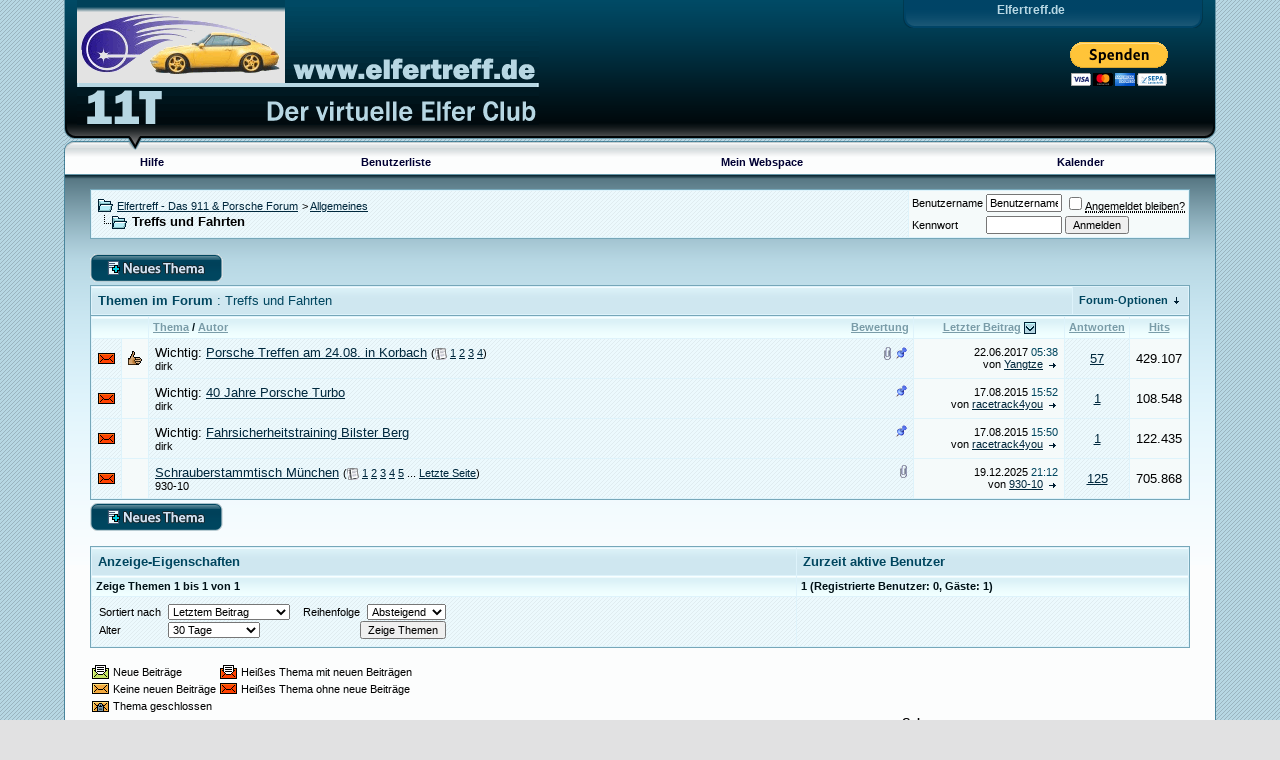

--- FILE ---
content_type: text/html; charset=ISO-8859-1
request_url: http://www.elfertreff.de/forumdisplay.php?s=dc5cdb89dee555e927f3e049d1eb8d4e&f=43
body_size: 44521
content:
<!DOCTYPE html PUBLIC "-//W3C//DTD XHTML 1.0 Transitional//EN" "http://www.w3.org/TR/xhtml1/DTD/xhtml1-transitional.dtd">
<html dir="ltr" lang="de">
<head>
<meta http-equiv="Content-Type" content="text/html; charset=ISO-8859-1" />
<meta name="generator" content="vBulletin 3.6.4" />

	
<meta name="keywords" content="Treffs und Fahrten, Porsche 911 elfer forum Forum 964 965 993 959 986 996 Club 11T Elfertreff Elfer-Treff 11er Forum" />
<meta name="description" content="Termine &amp; Berichte von geplanten 911er Events" />
	


<!-- CSS Stylesheet -->
<style type="text/css" id="vbulletin_css">
<!--
/* vBulletin 3 CSS For Style 'oceanzero' (styleid: 6) */
body
{
	background: #E1E1E2 url(images/oceanzero/oceanzero_bg.gif) repeat;
	color: #00465F;
	font: 10pt verdana, geneva, lucida, 'lucida grande', arial, helvetica, sans-serif;
		margin: 0px;
		padding: 0px;
		height: 100%;
}
a:link, body_alink
{
	color: #00283D;
}
a:visited, body_avisited
{
	color: #00283D;
}
a:hover, a:active, body_ahover
{
	color: #000000;
}
.page
{
	color: #000000;
}
td, th, p, li
{
	font: 10pt verdana, geneva, lucida, 'lucida grande', arial, helvetica, sans-serif;
}
.tborder
{
	background: #DEF3FB;
	color: #000000;
	border: 1px solid #76A7B9;
}
.tcat
{
	background: #CFE7F0 url(images/oceanzero/oceanzero_catbg.gif) repeat-x top left;
	color: #00465F;
	font: bold 10pt verdana, geneva, lucida, 'lucida grande', arial, helvetica, sans-serif;
}
.tcat a:link, .tcat_alink
{
	color: #001117;
	text-decoration: none;
}
.tcat a:visited, .tcat_avisited
{
	color: #001117;
	text-decoration: none;
}
.tcat a:hover, .tcat a:active, .tcat_ahover
{
	color: #030B0E;
	text-decoration: underline;
}
.thead
{
	background: #F6FFFF url(images/oceanzero/oceanzero_headbg.gif) repeat-x top left;
	color: #001117;
	font: bold 11px tahoma, verdana, geneva, lucida, 'lucida grande', arial, helvetica, sans-serif;
}
.thead a:link, .thead_alink
{
	color: #7A9CA8;
}
.thead a:visited, .thead_avisited
{
	color: #7A9CA8;
}
.thead a:hover, .thead a:active, .thead_ahover
{
	color: #00465F;
}
.tfoot
{
	background: #F6FFFF;
	color: #7A9CA8;
}
.tfoot a:link, .tfoot_alink
{
	color: #7A9CA8;
}
.tfoot a:visited, .tfoot_avisited
{
	color: #7A9CA8;
}
.tfoot a:hover, .tfoot a:active, .tfoot_ahover
{
	color: #00465F;
}
.alt1, .alt1Active
{
	background: #ECF9FD url(images/oceanzero/oceanzero_alt1.gif) repeat;
	color: #000000;
}
.alt2, .alt2Active
{
	background: #F5FAFA;
	color: #000000;
}
td.inlinemod
{
	background: #FFFFCC;
	color: #000000;
}
.wysiwyg
{
	background: #F5F5FF;
	color: #000000;
	font: 10pt verdana, geneva, lucida, 'lucida grande', arial, helvetica, sans-serif;
}
textarea, .bginput
{
	font: 10pt verdana, geneva, lucida, 'lucida grande', arial, helvetica, sans-serif;
}
.button
{
	font: 11px verdana, geneva, lucida, 'lucida grande', arial, helvetica, sans-serif;
}
select
{
	font: 11px verdana, geneva, lucida, 'lucida grande', arial, helvetica, sans-serif;
}
option, optgroup
{
	font-size: 11px;
	font-family: verdana, geneva, lucida, 'lucida grande', arial, helvetica, sans-serif;
}
.smallfont
{
	font: 11px verdana, geneva, lucida, 'lucida grande', arial, helvetica, sans-serif;
}
.time
{
	color: #00465F;
}
.navbar
{
	font: 11px verdana, geneva, lucida, 'lucida grande', arial, helvetica, sans-serif;
}
.highlight
{
	color: #FF0000;
	font-weight: bold;
}
.fjsel
{
	background: #CDE9F3;
	color: #000033;
}
.fjdpth0
{
	background: #F7F7F7;
	color: #000000;
}
.panel
{
	background: #F0F0F0;
	color: #000000;
	padding: 10px;
	border: 2px outset;
}
.panelsurround
{
	background: #B7D7E3;
	color: #000000;
}
legend
{
	color: #000033;
	font: 11px tahoma, verdana, geneva, lucida, 'lucida grande', arial, helvetica, sans-serif;
}
.vbmenu_control
{
	background: #CFE7F0;
	color: #00465F;
	font: bold 11px tahoma, verdana, geneva, lucida, 'lucida grande', arial, helvetica, sans-serif;
	padding: 3px 6px 3px 6px;
	white-space: nowrap;
}
.vbmenu_control a:link, .vbmenu_control_alink
{
	color: #00465F;
	text-decoration: none;
}
.vbmenu_control a:visited, .vbmenu_control_avisited
{
	color: #00465F;
	text-decoration: none;
}
.vbmenu_control a:hover, .vbmenu_control a:active, .vbmenu_control_ahover
{
	color: #00465F;
	text-decoration: underline;
}
.vbmenu_popup
{
	background: #FFFFFF;
	color: #000000;
	border: 1px solid #76A7B9;
}
.vbmenu_option
{
	background: #DCF2F7;
	color: #000000;
	font: 11px verdana, geneva, lucida, 'lucida grande', arial, helvetica, sans-serif;
	white-space: nowrap;
	cursor: pointer;
}
.vbmenu_option a:link, .vbmenu_option_alink
{
	color: #000033;
	text-decoration: none;
}
.vbmenu_option a:visited, .vbmenu_option_avisited
{
	color: #000033;
	text-decoration: none;
}
.vbmenu_option a:hover, .vbmenu_option a:active, .vbmenu_option_ahover
{
	color: #000000;
	text-decoration: none;
}
.vbmenu_hilite
{
	background: #FFFFFF;
	color: #000033;
	font: 11px verdana, geneva, lucida, 'lucida grande', arial, helvetica, sans-serif;
	white-space: nowrap;
	cursor: pointer;
}
.vbmenu_hilite a:link, .vbmenu_hilite_alink
{
	color: #000033;
	text-decoration: none;
}
.vbmenu_hilite a:visited, .vbmenu_hilite_avisited
{
	color: #000033;
	text-decoration: none;
}
.vbmenu_hilite a:hover, .vbmenu_hilite a:active, .vbmenu_hilite_ahover
{
	color: #000033;
	text-decoration: none;
}
/* ***** styling for 'big' usernames on postbit etc. ***** */
.bigusername { font-size: 14pt; }

/* ***** small padding on 'thead' elements ***** */
td.thead, div.thead { padding: 4px; }

/* ***** basic styles for multi-page nav elements */
.pagenav a { text-decoration: none; }
.pagenav td { padding: 2px 4px 2px 4px; }

/* ***** define margin and font-size for elements inside panels ***** */
.fieldset { margin-bottom: 6px; }
.fieldset, .fieldset td, .fieldset p, .fieldset li { font-size: 11px; }

/* ***** don't change the following ***** */
form { display: inline; }
label { cursor: default; }
.normal { font-weight: normal; }
.inlineimg { vertical-align: middle; }
.navL {
	background-image: url(images/oceanzero/oceanzero_navL.gif);
	height: 21px;
	width: 13px;
	background-repeat: no-repeat;
}

.headerWrap {
	height: 128px;
	background-image: url(images/oceanzero/oceanzero_hdrbg.gif);
	background-repeat: repeat-x;
	background-color: #004863;
}
.abovenavWrap {

	height: 22px;
	background-image: url(images/oceanzero/oceanzero_abvnavbg.gif);
	background-repeat: repeat-x;
}
.navWrap {

         padding:0px;
	height: 21px;
	background-image: url(images/oceanzero/oceanzero_navbg.gif);
	background-repeat: repeat-x;
	background-color: #FCFDFD;
}
.footWrap {
	height: 38px;
	background-image: url(images/oceanzero/oceanzero_footbg.gif);
	background-repeat: repeat-x;
	background-color: #004863;
	border-bottom-width: 1px;
	border-bottom-style: solid;
	border-bottom-color: #49859C;
}
.CenterWrap {
	height: 100%;
	background-image: url(images/oceanzero/oceanzero_cbg.gif);
	background-repeat: repeat-x;
	background-color: #FCFDFD;
	border-right-width: 1px;
	border-left-width: 1px;
	border-right-style: solid;
	border-left-style: solid;
	border-right-color: #49859C;
	border-left-color: #49859C;
}
.topWrapper {
	height: 28px;
	background-image: url(images/oceanzero/oceanzero_topbg.gif);
	background-repeat: repeat-x;
	width: 300px;
}
.topL {
	background-image: url(images/oceanzero/oceanzero_topL.gif);
	background-repeat: no-repeat;
	height: 28px;
	width: 13px;
}

.Wrapper {
	height: 100%;
}
.headerL {
	background-image: url(images/oceanzero/oceanzero_hdrL.gif);
	background-repeat: no-repeat;
	height: 128px;
	width: 13px;
}
.headerR {

	background-image: url(images/oceanzero/oceanzero_hdrR.gif);
	background-repeat: no-repeat;
	height: 128px;
	width: 13px;
}
.headerLogo {
	height: 128px;
	width: 462px;
}
.abovenavL {
	height: 22px;
	width: 13px;
	background-image: url(images/oceanzero/oceanzero_abvnavL.gif);
	background-repeat: no-repeat;
}
.abovenavL2 {
	height: 22px;
	width: 67px;
	background-image: url(images/oceanzero/oceanzero_abvnavL2.gif);
	background-repeat: no-repeat;
}
.abovenavR {

	height: 22px;
	width: 13px;
	background-image: url(images/oceanzero/oceanzero_abvnavR.gif);
	background-repeat: no-repeat;
}
.navR {
	background-image: url(images/oceanzero/oceanzero_navR.gif);
	height: 21px;
	width: 13px;
	background-repeat: no-repeat;
}
.footL {
	background-image: url(images/oceanzero/oceanzero_footL.gif);
	background-repeat: no-repeat;
	height: 38px;
	width: 18px;
}
.footR {
	background-image: url(images/oceanzero/oceanzero_footR.gif);
	background-repeat: no-repeat;
	height: 38px;
	width: 18px;
}
.topR {
	background-image: url(images/oceanzero/oceanzero_topR.gif);
	background-repeat: no-repeat;
	height: 28px;
	width: 13px;
}
#navstyle{
font-family:Tahoma,Arial, Helvetica, sans-serif;
font-size: 11px;
color: #000033;
padding:0px;
height:20px;
}
#navstyle a{font-family:Tahoma,Arial, Helvetica, sans-serif;
        font-size: 11px;
		color: #000033;
        text-decoration: none;
	    font-weight: bold;}
#navstyle a:hover{font-family:Tahoma,Arial, Helvetica, sans-serif;
    font-size: 11px;
	color: #66CC00;
    text-decoration: underline;
	font-weight: bold;}
.toptext {
	font-family: Verdana, Arial, Helvetica, sans-serif;
	font-size: 12px;
	font-weight: bold;
	color: #B8D8E4;
	text-decoration: none;
}
.footerfont a{
	font-family: Verdana, Arial, Helvetica, sans-serif;
	font-size: 10px;
	color: #B8D8E4;
	text-decoration: none;
}
.footerfont a:visited{
	font-family: Verdana, Arial, Helvetica, sans-serif;
	font-size: 10px;
	color: #B8D8E4;
	text-decoration: none;
}
.footerfont a:hover{
	font-family: Verdana, Arial, Helvetica, sans-serif;
	font-size: 10px;
	color: #ffffff;
	text-decoration: none;
}
-->
</style>

<!-- / CSS Stylesheet -->

<script type="text/javascript">
<!--
var SESSIONURL = "s=77d5e12df1c008c6b426c40006d8ff18&";
var IMGDIR_MISC = "images/oceanzero/misc";
var vb_disable_ajax = parseInt("0", 10);
// -->
</script>

<script type="text/javascript" src="clientscript/vbulletin_global.js?v=368"></script>
<script type="text/javascript" src="clientscript/vbulletin_menu.js?v=368"></script>

<title>Treffs und Fahrten - Elfertreff - Das 911 & Porsche Forum</title>

</head>
<body>
<style>#spf {position: absolute;left: -10000px;}</style>
<!-- logo -->
<a name="top"></a>
<table width="90%" border="0" align="center" cellpadding="0" cellspacing="0" class="Wrapper">
  <tr>
    <td class="headerWrap"><table width="100%" border="0" cellspacing="0" cellpadding="0">
      <tr>
        <td class="headerL">&nbsp;</td>
        <td class="headerLogo"><a href="index.php?s=77d5e12df1c008c6b426c40006d8ff18"><img src="images/oceanzero/oceanzero_logo.gif" alt="Elfertreff - Das 911 & Porsche Forum" width="462" height="128" border="0" /></a></td>
        <td valign="top"><table width="100%" border="0" align="right" cellpadding="0" cellspacing="0" class="topWrapper">
          <tr>
            <td class="topL">&nbsp;</td>
            <td><table align="right"><tr><td width=50%>
<div align="right" class="toptext">Elfertreff.de</div></td><td>&nbsp;</td></tr><tr><td width=50%>&nbsp;</td></tr><tr><td align="right" colspan=2><form action="https://www.paypal.com/cgi-bin/webscr" method="post">
              <input name="cmd" value="_s-xclick" type="hidden"> <input name="hosted_button_id"
                value="5KC6DRU7HVZAL"
                type="hidden">
              <input src="https://www.paypalobjects.com/de_DE/DE/i/btn/btn_donateCC_LG.gif"
                name="submit"
                alt="Jetzt einfach, schnell und sicher online bezahlen – mit PayPal."
                border="0"
                type="image">
              <img alt="" src="https://www.paypalobjects.com/de_DE/i/scr/pixel.gif"
                border="0"
                height="1"
                width="1">
            </form></td></tr></table>
</td>
            <td class="topR">&nbsp;</td>
          </tr>
        </table></td>
        <td class="headerR">&nbsp;
</td>
      </tr>
    </table></td>
  </tr>
  <tr>
    <td class="abovenavWrap"><table width="100%" border="0" cellspacing="0" cellpadding="0">
      <tr>
        <td class="abovenavL">&nbsp;</td>
        <td class="abovenavL2">&nbsp;</td>
        <td>&nbsp;</td>
        <td class="abovenavR">&nbsp;</td>
      </tr>
    </table></td>
  </tr>
  <tr>
    <td class="navWrap" valign="top"><table width="100%" border="0" cellspacing="0" cellpadding="0">
      <tr>
        <td class="navL">&nbsp;</td>
        <td valign="top"><!-- nav buttons bar -->
<div align="center">
	<table id="navstyle" cellpadding="6" cellspacing="0" border="0" width="100%" align="center" style="border-top-width:0px">
	<tr align="center">
		
		
		<td><a href="faq.php?s=77d5e12df1c008c6b426c40006d8ff18" accesskey="5">Hilfe</a></td>
		<td><a href="memberlist.php?s=77d5e12df1c008c6b426c40006d8ff18">Benutzerliste</a></td>
		<td><a href="uploader.php?s=77d5e12df1c008c6b426c40006d8ff18">Mein Webspace</a></td>
		<td><a href="calendar.php?s=77d5e12df1c008c6b426c40006d8ff18">Kalender</a></td>
				
			
			
		
		
	</tr>
	</table>
</div>
<!-- / nav buttons bar --></td>
        <td class="navR">&nbsp;</td>
      </tr>
    </table></td>
  </tr>
  <tr>
    <td valign="top" class="CenterWrap"><!-- /logo -->

<!-- content table -->
<!-- open content container -->

<div align="center">
	<div class="page" style="width:100%; text-align:left">
		<div style="padding:0px 25px 0px 25px">



<script type="text/javascript">
<!--
function log_out()
{
	ht = document.getElementsByTagName("html");
	ht[0].style.filter = "progid:DXImageTransform.Microsoft.BasicImage(grayscale=1)";
	if (confirm('Möchten Sie sich wirklich abmelden?'))
	{
		return true;
	}
	else
	{
		ht[0].style.filter = "";
		return false;
	}
}
//-->
</script>

<br />

<!-- breadcrumb, login, pm info -->
<table class="tborder" cellpadding="6" cellspacing="1" border="0" width="100%" align="center">
<tr>
	<td class="alt1" width="100%">
		
			<table cellpadding="0" cellspacing="0" border="0">
			<tr valign="bottom">
				<td><a href="#" onclick="history.back(1); return false;"><img src="images/oceanzero/misc/navbits_start.gif" alt="Zurück" border="0" /></a></td>
				<td>&nbsp;</td>
				<td width="100%"><span class="navbar"><a href="index.php?s=77d5e12df1c008c6b426c40006d8ff18" accesskey="1">Elfertreff - Das 911 & Porsche Forum</a></span> 
	<span class="navbar">&gt; <a href="forumdisplay.php?s=77d5e12df1c008c6b426c40006d8ff18&amp;f=5">Allgemeines</a></span>

</td>
			</tr>
			<tr>
				<td class="navbar" style="font-size:10pt; padding-top:1px" colspan="3"><a href="/forumdisplay.php?f=43"><img class="inlineimg" src="images/oceanzero/misc/navbits_finallink.gif" alt="Seite neu laden" border="0" /></a> <strong>
	Treffs und Fahrten

</strong></td>
			</tr>
			</table>			
		
	</td>	
	
	
		
		<td class="alt2" nowrap="nowrap" style="padding:0px">
			
		<!-- login form -->
		<form action="login.php" method="post" onsubmit="md5hash(vb_login_password, vb_login_md5password, vb_login_md5password_utf, 0)">
		<script type="text/javascript" src="clientscript/vbulletin_md5.js"></script>
		<table cellpadding="0" cellspacing="3" border="0">
		<tr>
			<td class="smallfont"><label for="navbar_username">Benutzername</label></td>
			<td><input type="text" class="bginput" style="font-size: 11px" name="vb_login_username" id="navbar_username" size="10" accesskey="u" tabindex="101" value="Benutzername" onfocus="if (this.value == 'Benutzername') this.value = '';" /></td>
			<td class="smallfont" colspan="2" nowrap="nowrap"><label for="cb_cookieuser_navbar"><input type="checkbox" name="cookieuser" value="1" tabindex="103" id="cb_cookieuser_navbar" accesskey="c" /><acronym style="border-bottom: 1px dotted #000000; cursor: help;" title="Sie bleiben angemeldet, bis Sie sich selbst abmelden.">Angemeldet bleiben?</acronym></label></td>
		</tr>
		<tr>
			<td class="smallfont"><label for="navbar_password">Kennwort</label></td>
			<td><input type="password" class="bginput" style="font-size: 11px" name="vb_login_password" id="navbar_password" size="10" accesskey="p" tabindex="102" /></td>
			<td><input type="submit" class="button" value="Anmelden" tabindex="104" title="Geben Sie zur Anmeldung Ihren Benutzernamen und Ihr Kennwort in die dafür vorgesehenen Textfelder ein oder klicken Sie auf die 'Registrieren'-Schaltfläche, um ein neues Benutzerkonto anzulegen." accesskey="s" /></td>
		</tr>
		</table>
		<input type="hidden" name="s" value="77d5e12df1c008c6b426c40006d8ff18" />
		<input type="hidden" name="do" value="login" />		
		<input type="hidden" name="vb_login_md5password" />
		<input type="hidden" name="vb_login_md5password_utf" />
		</form>
		<!-- / login form -->
			
		</td>
		
		
	
</tr>
</table>
<!-- / breadcrumb, login, pm info -->


<br />



<!-- NAVBAR POPUP MENUS -->
	
	

	
<!-- / NAVBAR POPUP MENUS -->

<!-- PAGENAV POPUP -->

	<div class="vbmenu_popup" id="pagenav_menu" style="display:none">
		<table cellpadding="4" cellspacing="1" border="0">
		<tr>
			<td class="thead" nowrap="nowrap">Gehe zu...</td>
		</tr>
		<tr>
			<td class="vbmenu_option" title="nohilite">
			<form action="index.php" method="get" onsubmit="return this.gotopage()" id="pagenav_form">
				<input type="text" class="bginput" id="pagenav_itxt" style="font-size:11px" size="4" />
				<input type="button" class="button" id="pagenav_ibtn" value="Los" />
			</form>
			</td>
		</tr>
		</table>
	</div>

<!-- / PAGENAV POPUP -->





<!-- threads list  -->

<form action="inlinemod.php?forumid=43" method="post" id="inlinemodform">
<input type="hidden" name="url" value="" />
<input type="hidden" name="s" value="77d5e12df1c008c6b426c40006d8ff18" />
<input type="hidden" name="forumid" value="43" />

<!-- controls above thread list -->
<table cellpadding="0" cellspacing="0" border="0" width="100%" style="margin-bottom:3px">
<tr valign="bottom">
	<td class="smallfont"><a href="newthread.php?s=77d5e12df1c008c6b426c40006d8ff18&amp;do=newthread&amp;f=43" rel="nofollow"><img src="images/oceanzero/buttons/newthread.gif" alt="Neues Thema erstellen" border="0" /></a></td>
	
</tr>
</table>
<!-- / controls above thread list -->
<table class="tborder" cellpadding="6" cellspacing="1" border="0" width="100%" align="center" style="border-bottom-width:0px">
<tr>
	<td class="tcat" width="100%">Themen im Forum<span class="normal"> : Treffs und Fahrten</span></td>
	<td class="vbmenu_control" id="forumtools" nowrap="nowrap"><a href="/forumdisplay.php?f=43&amp;nojs=1#goto_forumtools" rel="nofollow">Forum-Optionen</a> <script type="text/javascript"> vbmenu_register("forumtools"); </script></td>
	
</tr>
</table>

<table class="tborder" cellpadding="6" cellspacing="1" border="0" width="100%" align="center" id="threadslist">
<tbody>


<tr>
	
		<td class="thead" colspan="2">&nbsp;</td>
		
	<td class="thead" width="100%">
		<span style="float:right"><a href="forumdisplay.php?s=77d5e12df1c008c6b426c40006d8ff18&amp;f=43&amp;daysprune=30&amp;order=desc&amp;sort=voteavg" rel="nofollow">Bewertung</a> </span>
		<a href="forumdisplay.php?s=77d5e12df1c008c6b426c40006d8ff18&amp;f=43&amp;daysprune=30&amp;order=asc&amp;sort=title" rel="nofollow">Thema</a>  /
		<a href="forumdisplay.php?s=77d5e12df1c008c6b426c40006d8ff18&amp;f=43&amp;daysprune=30&amp;order=asc&amp;sort=postusername" rel="nofollow">Autor</a> 
	</td>
	<td class="thead" width="150" align="center" nowrap="nowrap"><span style="white-space:nowrap"><a href="forumdisplay.php?s=77d5e12df1c008c6b426c40006d8ff18&amp;f=43&amp;daysprune=30&amp;order=desc&amp;sort=lastpost" rel="nofollow">Letzter Beitrag</a> <a href="forumdisplay.php?s=77d5e12df1c008c6b426c40006d8ff18&amp;f=43&amp;daysprune=30&amp;order=asc&amp;sort=lastpost&amp;pp=25&amp;page=1"><img class="inlineimg" src="images/oceanzero/buttons/sortasc.gif" alt="Sortierung umkehren" border="0" /></a></span></td>
	<td class="thead" align="center" nowrap="nowrap"><span style="white-space:nowrap"><a href="forumdisplay.php?s=77d5e12df1c008c6b426c40006d8ff18&amp;f=43&amp;daysprune=30&amp;order=desc&amp;sort=replycount" rel="nofollow">Antworten</a> </span></td>
	<td class="thead" align="center" nowrap="nowrap"><span style="white-space:nowrap"><a href="forumdisplay.php?s=77d5e12df1c008c6b426c40006d8ff18&amp;f=43&amp;daysprune=30&amp;order=desc&amp;sort=views" rel="nofollow">Hits</a> </span></td>
	
	
</tr>
</tbody>


	<!-- show threads -->
	<tbody id="threadbits_forum_43">
	
	<tr>
	<td class="alt1" id="td_threadstatusicon_22250">
		
		<img src="images/oceanzero/statusicon/thread_hot.gif" id="thread_statusicon_22250" alt="" border="" />
	</td>
	
		<td class="alt2"><img src="../ubb/icons/icon14.gif" alt="Daumen hoch" border="0" /></td>
	

	<td class="alt1" id="td_threadtitle_22250" title="Hallo Zusammen,
unser Jahrestreffen - Sponsor Rektol veranstaltet am 24.08. ( mit Ausklang am 25.08. in Form eines gemeinsamen Frühstücks) ein Porsche Treffen in Korbach.
Für Lufti - Fahrer sind Speis und Trank gratis :cool: 

Hier das Programm:


Der 24.08. und 25.08. läuft wie folgt:

- Start..." style="cursor:hand;" onmouseover="this.className='alt2Active';" onmouseout="this.className='alt1Active';" onclick="window.location.href='showthread.php?t=22250;'">

		
		<div>
			
				<span style="float:right">
					
					
					
					 <a href="#" onclick="attachments(22250); return false"> <img class="inlineimg" src="images/oceanzero/misc/paperclip.gif" border="0" alt="Liste der Anhänge anzeigen (Anzahl: 1)" /></a> 
					
					 <img class="inlineimg" src="images/oceanzero/misc/sticky.gif" alt="Wichtiges Thema" /> 
				</span>
			
			
			
			Wichtig: 
			
			<a href="showthread.php?s=77d5e12df1c008c6b426c40006d8ff18&amp;t=22250" id="thread_title_22250">Porsche Treffen am 24.08. in Korbach</a>
			<span class="smallfont" style="white-space:nowrap">(<img class="inlineimg" src="images/oceanzero/misc/multipage.gif" alt="Mehrseitiges Thema" border="0" />  <a href="showthread.php?s=77d5e12df1c008c6b426c40006d8ff18&amp;t=22250">1</a> <a href="showthread.php?s=77d5e12df1c008c6b426c40006d8ff18&amp;t=22250&amp;page=2">2</a> <a href="showthread.php?s=77d5e12df1c008c6b426c40006d8ff18&amp;t=22250&amp;page=3">3</a> <a href="showthread.php?s=77d5e12df1c008c6b426c40006d8ff18&amp;t=22250&amp;page=4">4</a>)</span>
		</div>
	
		
			
		<div class="smallfont">
			
			
				<span style="cursor:pointer" onclick="window.open('member.php?s=77d5e12df1c008c6b426c40006d8ff18&amp;u=1423', '_self')">dirk</span>
			
		</div>
		
		
		
	</td>
	
	
	<td class="alt2" title="Antworten: 57, Hits: 429.107">
		<div class="smallfont" style="text-align:right; white-space:nowrap">
			22.06.2017 <span class="time">05:38</span><br />
			von <a href="member.php?find=lastposter&amp;t=22250" rel="nofollow">Yangtze</a>  <a href="showthread.php?s=77d5e12df1c008c6b426c40006d8ff18&amp;p=207619#post207619"><img class="inlineimg" src="images/oceanzero/buttons/lastpost.gif" alt="Gehe zum letzten Beitrag" border="0" /></a>
		</div>
	</td>
	
	
	
		<td class="alt1" align="center"><a href="#" onclick="who(22250); return false;">57</a></td>
		<td class="alt2" align="center">429.107</td>
			
		
	
	
	
</tr><tr>
	<td class="alt1" id="td_threadstatusicon_23833">
		
		<img src="images/oceanzero/statusicon/thread_hot.gif" id="thread_statusicon_23833" alt="" border="" />
	</td>
	
		<td class="alt2">&nbsp;</td>
	

	<td class="alt1" id="td_threadtitle_23833" title="Hallo Zusammen,
am 10.08.2014 findet in der Klassikstadt Frankfurt (Orber Str. 4a) die Veranstaltung 40 Jahre Porsche Turbo statt. Gezeigt werden die Turbos vom Urturbo bis zum 993 Turbo. Organisiert wird dies durch Glinicke Classic Cars, die euch alle herzlich einladen. Los geht es um 10°° Uhr......" style="cursor:hand;" onmouseover="this.className='alt2Active';" onmouseout="this.className='alt1Active';" onclick="window.location.href='showthread.php?t=23833;'">

		
		<div>
			
				<span style="float:right">
					
					
					
					
					
					 <img class="inlineimg" src="images/oceanzero/misc/sticky.gif" alt="Wichtiges Thema" /> 
				</span>
			
			
			
			Wichtig: 
			
			<a href="showthread.php?s=77d5e12df1c008c6b426c40006d8ff18&amp;t=23833" id="thread_title_23833">40 Jahre Porsche Turbo</a>
			
		</div>
	
		
			
		<div class="smallfont">
			
			
				<span style="cursor:pointer" onclick="window.open('member.php?s=77d5e12df1c008c6b426c40006d8ff18&amp;u=1423', '_self')">dirk</span>
			
		</div>
		
		
		
	</td>
	
	
	<td class="alt2" title="Antworten: 1, Hits: 108.548">
		<div class="smallfont" style="text-align:right; white-space:nowrap">
			17.08.2015 <span class="time">15:52</span><br />
			von <a href="member.php?find=lastposter&amp;t=23833" rel="nofollow">racetrack4you</a>  <a href="showthread.php?s=77d5e12df1c008c6b426c40006d8ff18&amp;p=198363#post198363"><img class="inlineimg" src="images/oceanzero/buttons/lastpost.gif" alt="Gehe zum letzten Beitrag" border="0" /></a>
		</div>
	</td>
	
	
	
		<td class="alt1" align="center"><a href="#" onclick="who(23833); return false;">1</a></td>
		<td class="alt2" align="center">108.548</td>
			
		
	
	
	
</tr><tr>
	<td class="alt1" id="td_threadstatusicon_23925">
		
		<img src="images/oceanzero/statusicon/thread_hot.gif" id="thread_statusicon_23925" alt="" border="" />
	</td>
	
		<td class="alt2">&nbsp;</td>
	

	<td class="alt1" id="td_threadtitle_23925" title="Hallo Zusammen,
das Porschezentrum Kassel, euch allen ja als einer unserer beiden Hauptsponsoren unsers Jahrestreffens bekannt, hat exklusiv für seine Kunden, auch in diesem Jahr wieder das Bilster Berg Drive Resort reserviert. Allerdings würden sich das PZ nicht nur über seine Kunden sondern auch..." style="cursor:hand;" onmouseover="this.className='alt2Active';" onmouseout="this.className='alt1Active';" onclick="window.location.href='showthread.php?t=23925;'">

		
		<div>
			
				<span style="float:right">
					
					
					
					
					
					 <img class="inlineimg" src="images/oceanzero/misc/sticky.gif" alt="Wichtiges Thema" /> 
				</span>
			
			
			
			Wichtig: 
			
			<a href="showthread.php?s=77d5e12df1c008c6b426c40006d8ff18&amp;t=23925" id="thread_title_23925">Fahrsicherheitstraining Bilster Berg</a>
			
		</div>
	
		
			
		<div class="smallfont">
			
			
				<span style="cursor:pointer" onclick="window.open('member.php?s=77d5e12df1c008c6b426c40006d8ff18&amp;u=1423', '_self')">dirk</span>
			
		</div>
		
		
		
	</td>
	
	
	<td class="alt2" title="Antworten: 1, Hits: 122.435">
		<div class="smallfont" style="text-align:right; white-space:nowrap">
			17.08.2015 <span class="time">15:50</span><br />
			von <a href="member.php?find=lastposter&amp;t=23925" rel="nofollow">racetrack4you</a>  <a href="showthread.php?s=77d5e12df1c008c6b426c40006d8ff18&amp;p=198362#post198362"><img class="inlineimg" src="images/oceanzero/buttons/lastpost.gif" alt="Gehe zum letzten Beitrag" border="0" /></a>
		</div>
	</td>
	
	
	
		<td class="alt1" align="center"><a href="#" onclick="who(23925); return false;">1</a></td>
		<td class="alt2" align="center">122.435</td>
			
		
	
	
	
</tr>
	
	<tr>
	<td class="alt1" id="td_threadstatusicon_24847">
		
		<img src="images/oceanzero/statusicon/thread_hot.gif" id="thread_statusicon_24847" alt="" border="" />
	</td>
	
		<td class="alt2">&nbsp;</td>
	

	<td class="alt1" id="td_threadtitle_24847" title="Hallo zusammen,

wir haben in München einen Schrauberstammtisch ins Leben gerufen. Bis jetzt hat er einmal stattgefunden und war sehr interessant.

Nicht alle von uns können in 25min einen 962 Motor überholen, aber jeder hat schon mal einen Schraubenzieher in der Hand gehabt.
Wer technisch..." style="cursor:hand;" onmouseover="this.className='alt2Active';" onmouseout="this.className='alt1Active';" onclick="window.location.href='showthread.php?t=24847;'">

		
		<div>
			
				<span style="float:right">
					
					
					
					 <a href="#" onclick="attachments(24847); return false"> <img class="inlineimg" src="images/oceanzero/misc/paperclip.gif" border="0" alt="Liste der Anhänge anzeigen (Anzahl: 1)" /></a> 
					
					
				</span>
			
			
			
			
			
			<a href="showthread.php?s=77d5e12df1c008c6b426c40006d8ff18&amp;t=24847" id="thread_title_24847">Schrauberstammtisch München</a>
			<span class="smallfont" style="white-space:nowrap">(<img class="inlineimg" src="images/oceanzero/misc/multipage.gif" alt="Mehrseitiges Thema" border="0" />  <a href="showthread.php?s=77d5e12df1c008c6b426c40006d8ff18&amp;t=24847">1</a> <a href="showthread.php?s=77d5e12df1c008c6b426c40006d8ff18&amp;t=24847&amp;page=2">2</a> <a href="showthread.php?s=77d5e12df1c008c6b426c40006d8ff18&amp;t=24847&amp;page=3">3</a> <a href="showthread.php?s=77d5e12df1c008c6b426c40006d8ff18&amp;t=24847&amp;page=4">4</a> <a href="showthread.php?s=77d5e12df1c008c6b426c40006d8ff18&amp;t=24847&amp;page=5">5</a> ... <a href="showthread.php?s=77d5e12df1c008c6b426c40006d8ff18&amp;t=24847&amp;page=9">Letzte Seite</a>)</span>
		</div>
	
		
			
		<div class="smallfont">
			
			
				<span style="cursor:pointer" onclick="window.open('member.php?s=77d5e12df1c008c6b426c40006d8ff18&amp;u=2179', '_self')">930-10</span>
			
		</div>
		
		
		
	</td>
	
	
	<td class="alt2" title="Antworten: 125, Hits: 705.868">
		<div class="smallfont" style="text-align:right; white-space:nowrap">
			19.12.2025 <span class="time">21:12</span><br />
			von <a href="member.php?find=lastposter&amp;t=24847" rel="nofollow">930-10</a>  <a href="showthread.php?s=77d5e12df1c008c6b426c40006d8ff18&amp;p=216794#post216794"><img class="inlineimg" src="images/oceanzero/buttons/lastpost.gif" alt="Gehe zum letzten Beitrag" border="0" /></a>
		</div>
	</td>
	
	
	
		<td class="alt1" align="center"><a href="#" onclick="who(24847); return false;">125</a></td>
		<td class="alt2" align="center">705.868</td>
			
		
	
	
	
</tr>
	</tbody>
	<!-- end show threads -->

</table>

<!-- controls below thread list -->
<table cellpadding="0" cellspacing="0" border="0" width="100%" style="margin-top:3px">
<tr valign="top">
	<td class="smallfont"><a href="newthread.php?s=77d5e12df1c008c6b426c40006d8ff18&amp;do=newthread&amp;f=43" rel="nofollow"><img src="images/oceanzero/buttons/newthread.gif" alt="Neues Thema erstellen" border="0" /></a></td>
	
</tr>
</table>
<!-- / controls below thread list -->

</form>
<br />




<!-- Active Users in this Forum (and sub-forums) and Moderators -->

<form action="forumdisplay.php" method="get">
<input type="hidden" name="s" value="77d5e12df1c008c6b426c40006d8ff18" />
<input type="hidden" name="f" value="43" />
<input type="hidden" name="page" value="1" />
<input type="hidden" name="pp" value="25" />

<table class="tborder" cellpadding="6" cellspacing="1" border="0" width="100%" align="center">
<tr>
	<td class="tcat">Anzeige-Eigenschaften</td>
	
	<td class="tcat">Zurzeit  aktive Benutzer</td>
	
	
</tr>
<tr>
	<td class="thead">Zeige Themen 1 bis 1 von 1</td>
	
	<td class="thead">1 (Registrierte Benutzer: 0, Gäste: 1)</td>
	
	
</tr>
<tr valign="top">
	<td class="alt1">
	
		<table cellpadding="0" cellspacing="1" border="0">
		<tr>
			<td class="smallfont" style="padding-right:6px">Sortiert nach</td>
			<td><select name="sort">
				<option value="title" >Titel</option>
				<option value="lastpost" selected="selected">Letztem Beitrag</option>
				<option value="dateline" >Erstelldatum</option>
				<option value="replycount" >Anzahl an Antworten</option>
				<option value="views" >Anzahl an Hits</option>
				<option value="postusername" >Autor</option>
				<option value="voteavg" >Bewertung</option>
			</select></td>
			<td class="smallfont" style="padding-right:6px; padding-left:12px">Reihenfolge</td>
			<td><select name="order">
				<option value="asc" >Aufsteigend</option>
				<option value="desc" selected="selected">Absteigend</option>
			</select></td>
		</tr>
		<tr>
			<td class="smallfont" style="padding-right:6px">Alter</td>
			<td><select name="daysprune">
				<option value="1" >1 Tag</option>
				<option value="2" >2 Tage</option>
				<option value="7" >7 Tage</option>
				<option value="10" >10 Tage</option>
				<option value="14" >14 Tage</option>
				<option value="30" selected="selected">30 Tage</option>
				<option value="45" >45 Tage</option>
				<option value="60" >60 Tage</option>
				<option value="75" >75 Tage</option>
				<option value="100" >100 Tage</option>
				<option value="365" >365 Tage</option>
				<option value="-1" >von Anfang an</option>
			</select></td>
			<td colspan="2" align="right"><input type="submit" class="button" value="Zeige Themen" /></td>
		</tr>
		</table>
	
	</td>
	
	<td class="alt1"><div class="smallfont"></div></td>
	
	
</tr>
</table>

</form>
<!-- End Active Users in this Forum (and sub-forums) and Moderators -->


<br />
<!-- popup menu contents -->


<!-- forum tools menu -->
<div class="vbmenu_popup" id="forumtools_menu" style="display:none">
<form action="moderator.php?f=43" method="post" name="forumadminform">
	<table cellpadding="4" cellspacing="1" border="0">
	<tr><td class="thead">Forum-Optionen<a name="goto_forumtools"></a></td></tr>
	<tr><td class="vbmenu_option"><a href="newthread.php?s=77d5e12df1c008c6b426c40006d8ff18&amp;do=newthread&amp;f=43" rel="nofollow">Ein neues Thema erstellen</a></td></tr>
	<tr><td class="vbmenu_option"><a href="forumdisplay.php?s=77d5e12df1c008c6b426c40006d8ff18&amp;do=markread&amp;f=43" rel="nofollow" onclick="return mark_forum_read(43);">Dieses Forum als gelesen markieren</a></td></tr>
	<tr><td class="vbmenu_option"><a href="subscription.php?s=77d5e12df1c008c6b426c40006d8ff18&amp;do=addsubscription&amp;f=43" rel="nofollow">Dieses Forum abonnieren</a></td></tr>
	<tr><td class="vbmenu_option"><a href="forumdisplay.php?s=77d5e12df1c008c6b426c40006d8ff18&amp;f=5" rel="nofollow">Eine Ebene nach oben</a></td></tr>
	
	</table>
</form>
</div>
<!-- / forum tools menu -->

<!-- inline mod menu -->

<!-- / inline mod menu -->

<!-- / popup menu contents -->




<!-- ############## END THREADS LIST ##############  -->


<script type="text/javascript" src="clientscript/vbulletin_read_marker.js?v=368"></script>
<script type="text/javascript">
<!--
vbphrase['doubleclick_forum_markread'] = "Klicken Sie doppelt auf diese Grafik, um dieses Forum und alle darin enthaltenen Themen als gelesen zu markieren.";
init_forum_readmarker_system();
//-->
</script>



<!-- icon key -->

<table cellpadding="2" cellspacing="0" border="0">
<tr>
	<td><img src="images/oceanzero/statusicon/thread_new.gif" alt="Neue Beiträge" border="0" /></td>
	<td class="smallfont">Neue Beiträge</td>
	
		<td><img src="images/oceanzero/statusicon/thread_hot_new.gif" alt="Mehr als 15 Antworten oder 150x gelesen " border="0" /></td>
		<td class="smallfont">Heißes Thema mit neuen Beiträgen</td>
	
</tr>
<tr>
	<td><img src="images/oceanzero/statusicon/thread.gif" alt="Keine neuen Beiträge" border="0" /></td>
	<td class="smallfont">Keine neuen Beiträge</td>
	
		<td><img src="images/oceanzero/statusicon/thread_hot.gif" alt="Mehr als 15 Antworten oder 150x gelesen " border="0" /></td>
		<td class="smallfont">Heißes Thema ohne neue Beiträge</td>
	
</tr>
<tr>
	<td><img src="images/oceanzero/statusicon/thread_lock.gif" alt="Thema geschlossen" border="0" /></td>
	<td class="smallfont">Thema geschlossen</td>
	
		<td colspan="2">&nbsp;</td>
	
</tr>
</table>

<!-- / icon key -->

<!-- forum rules & forum jump -->
<table cellpadding="0" cellspacing="0" border="0" width="100%" align="center">
<tr valign="top">
	<td width="100%">
		<div class="smallfont">&nbsp;</div>
		<table class="tborder" cellpadding="6" cellspacing="1" border="0" width="180">
<thead>
<tr>
	<td class="thead">
		<a style="float:right" href="#top" onclick="return toggle_collapse('forumrules')"><img id="collapseimg_forumrules" src="images/oceanzero/buttons/collapse_thead.gif" alt="" border="0" /></a>
		Forumregeln
	</td>
</tr>
</thead>
<tbody id="collapseobj_forumrules" style="">
<tr>
	<td class="alt1" nowrap="nowrap"><div class="smallfont">
		
		<div>Es ist Ihnen <strong>nicht erlaubt</strong>, neue Themen zu verfassen.</div>
		<div>Es ist Ihnen <strong>nicht erlaubt</strong>, auf Beiträge zu antworten.</div>
		<div>Es ist Ihnen <strong>nicht erlaubt</strong>, Anhänge anzufügen.</div>
		<div>Es ist Ihnen <strong>nicht erlaubt</strong>, Ihre Beiträge zu bearbeiten.</div>
		<hr />
		
		<div><a href="misc.php?s=77d5e12df1c008c6b426c40006d8ff18&amp;do=bbcode" target="_blank">vB Code</a> ist <strong>An</strong>.</div>
		<div><a href="misc.php?s=77d5e12df1c008c6b426c40006d8ff18&amp;do=showsmilies" target="_blank">Smileys</a> sind <strong>An</strong>.</div>
		<div><a href="misc.php?s=77d5e12df1c008c6b426c40006d8ff18&amp;do=bbcode#imgcode" target="_blank">[IMG]</a> Code ist <strong>An</strong>.</div>
		<div>HTML-Code ist <strong>Aus</strong>.</div>
	</div></td>
</tr>
</tbody>
</table>
	</td>
	<td>
		<div class="smallfont" style="text-align:left; white-space:nowrap">
	<form action="forumdisplay.php" method="get">
	<input type="hidden" name="s" value="77d5e12df1c008c6b426c40006d8ff18" />
	<input type="hidden" name="daysprune" value="30" />
	<strong>Gehe zu</strong><br />
	<select name="f" onchange="this.form.submit();">
		<optgroup label="Bereiche">
			<option value="cp" >Benutzerkontrollzentrum</option>
			<option value="pm" >Private Nachrichten</option>
			<option value="subs" >Abonnements</option>
			<option value="wol" >Wer ist online</option>
			<option value="search" >Foren durchsuchen</option>
			<option value="home" >Forum-Startseite</option>
		</optgroup>
		<optgroup label="Foren">
		<option value="69" class="fjdpth0" > Jahrestreffen</option>
<option value="68" class="fjdpth1" >&nbsp; &nbsp;  Jahrestreffen</option>
<option value="3" class="fjdpth0" > Fahrzeugforum für Porsche 911</option>
<option value="7" class="fjdpth1" >&nbsp; &nbsp;  Porsche 356</option>
<option value="8" class="fjdpth1" >&nbsp; &nbsp;  Porsche 911</option>
<option value="9" class="fjdpth1" >&nbsp; &nbsp;  Porsche Urelfer</option>
<option value="62" class="fjdpth1" >&nbsp; &nbsp;  Porsche Boxster &amp; Cayman</option>
<option value="11" class="fjdpth1" >&nbsp; &nbsp;  Porsche Rennversionen und Tourenwagen</option>
<option value="67" class="fjdpth1" >&nbsp; &nbsp;  Porsche 956/962</option>
<option value="12" class="fjdpth1" >&nbsp; &nbsp;  Porsche sonstige Modelle</option>
<option value="27" class="fjdpth1" >&nbsp; &nbsp;  Porsche Tuning</option>
<option value="60" class="fjdpth1" >&nbsp; &nbsp;  Porsche allgemein</option>
<option value="6" class="fjdpth0" > Medien - Presse - Bücher - Testberichte</option>
<option value="38" class="fjdpth1" >&nbsp; &nbsp;  TV-Tipps zum Motorsport</option>
<option value="15" class="fjdpth1" >&nbsp; &nbsp;  Presseberichte und Tipps aktuell</option>
<option value="16" class="fjdpth1" >&nbsp; &nbsp;  Presseberichte und Tipps historisch</option>
<option value="17" class="fjdpth1" >&nbsp; &nbsp;  Bücher zum Thema Porsche</option>
<option value="25" class="fjdpth1" >&nbsp; &nbsp;  Testberichte aktuell</option>
<option value="26" class="fjdpth1" >&nbsp; &nbsp;  Testberichte historisch</option>
<option value="29" class="fjdpth1" >&nbsp; &nbsp;  historische Veranstaltungen</option>
<option value="4" class="fjdpth0" > Kaufen - Verkaufen - Tauschen</option>
<option value="56" class="fjdpth1" >&nbsp; &nbsp;  Suche</option>
<option value="57" class="fjdpth1" >&nbsp; &nbsp;  Biete</option>
<option value="58" class="fjdpth1" >&nbsp; &nbsp;  Tausche</option>
<option value="5" class="fjdpth0" > Allgemeines</option>
<option value="40" class="fjdpth1" >&nbsp; &nbsp;  Quasselecke</option>
<option value="41" class="fjdpth1" >&nbsp; &nbsp;  Allgemeines</option>
<option value="65" class="fjdpth1" >&nbsp; &nbsp;  Gestohlene Fahrzeuge</option>
<option value="42" class="fjdpth1" >&nbsp; &nbsp;  News von Porsche</option>
<option value="43" class="fjsel" selected="selected">&nbsp; &nbsp;  Treffs und Fahrten</option>
<option value="66" class="fjdpth1" >&nbsp; &nbsp;  Porsche on Tour</option>
<option value="44" class="fjdpth1" >&nbsp; &nbsp;  adhoc Treffs</option>
<option value="45" class="fjdpth1" >&nbsp; &nbsp;  Forum &amp; Website</option>
<option value="46" class="fjdpth1" >&nbsp; &nbsp;  Werkstätten</option>
<option value="47" class="fjdpth1" >&nbsp; &nbsp;  Werbung</option>
<option value="48" class="fjdpth1" >&nbsp; &nbsp;  Vorstellung</option>
<option value="72" class="fjdpth0" > Datenschutz und Impressum</option>
<option value="73" class="fjdpth1" >&nbsp; &nbsp;  Datenschutzerklärung</option>
<option value="74" class="fjdpth1" >&nbsp; &nbsp;  Impressum</option>

		</optgroup>
	</select><input type="submit" class="button" value="Los"  />
	</form>
</div>
		
	</td>
</tr>
</table>
<!-- / forum rules & forum jump -->

<br />
<div class="footerfont" align="center">Alle Zeitangaben in WEZ +1. Es ist jetzt <span class="time">17:26</span> Uhr.</div>
<br />


		</div>	
	</div>
</div>

<!-- / close content container -->
<!-- /content area table -->

<form action="index.php" method="get">
	
<table cellpadding="6" cellspacing="0" border="0" width="100%" class="page" align="center">
<tr>
	
		<td class="tfoot">
			<select name="styleid" onchange="switch_id(this, 'style')">
				<optgroup label="Style auswählen">
					<option value="6" class="" selected="selected">-- oceanzero</option>
<option value="2" class="" >-- vBulletin 3</option>
<option value="1" class="" >---- Forumworld.tv vBulletin 3 Style</option>
<option value="3" class="" >-- vBulletin 2 Standard-Style</option>
<option value="5" class="" >-- Mein UBB (UBB6.x)</option>
<option value="4" class="" >-- Standard (UBB6.x)</option>

				</optgroup>
			</select>
		</td>
	
	
	<td class="tfoot" align="right" width="100%">
		<div class="smallfont">
			<strong>
				<a href="mailto:post@elfertreff.de" rel="nofollow">Kontakt</a> -
				<a href="http://www.elfertreff.de">Elfertreff.de - Das 911 & Porsche Forum</a> -
				
				
				<a href="archive/index.php">Archiv</a> -
				<a href="http://www.elfertreff.de/showthread.php?p=210891">Datenschutzerklärung</a> -
				<a href="#top" onclick="self.scrollTo(0, 0); return false;">Nach oben</a>
			</strong>
		</div>
	</td>
</tr>
</table>

<br />

<div align="center">
	<div class="smallfont" align="center">
	<!-- Do not remove this copyright notice -->
	Powered by vBulletin&reg; Version 3.6.4 (Deutsch)<br />Copyright &copy;2000 - 2026, Jelsoft Enterprises Ltd.
	<!-- Do not remove this copyright notice -->
	</div>
	
	<div class="smallfont" align="center">
	<!-- Do not remove  or your scheduled tasks will cease to function -->
	
	<!-- Do not remove  or your scheduled tasks will cease to function -->
	
	© 2001-2018 by Elfertreff.de - Sämtliche PORSCHE Bezeichnungen und Logos unterliegen dem Copyright der Dr. Ing. h. c. F. Porsche AG ! Das Forum ist ein unabhängiges Forum und hat keinen Bezug zur Porsche AG
	</div>
</div>

</form>


<script type="text/javascript">
<!--
	// Main vBulletin Javascript Initialization
	vBulletin_init();
//-->
</script>

</td>
  </tr>
  <tr>
    <td class="footWrap"><table width="100%" border="0" cellspacing="0" cellpadding="0">
      <tr>
        <td class="footL">&nbsp;</td>
        <td><div class="footerfont" align="center">
<a href="http://www.forumtemplates.com/vbulletin/">Skin Design by ForumTemplates.com</a> | </div</td>
        <td class="footR">&nbsp;</td>
      </tr>
    </table></td>
  </tr>
</table>
</body>
</html>

--- FILE ---
content_type: application/javascript
request_url: http://www.elfertreff.de/clientscript/vbulletin_menu.js?v=368
body_size: 17864
content:
/*======================================================================*\
|| #################################################################### ||
|| # vBulletin 3.6.8 Patch Level 2
|| # ---------------------------------------------------------------- # ||
|| # Copyright ©2000-2008 Jelsoft Enterprises Ltd. All Rights Reserved. ||
|| # This file may not be redistributed in whole or significant part. # ||
|| # ---------------- VBULLETIN IS NOT FREE SOFTWARE ---------------- # ||
|| # http://www.vbulletin.com | http://www.vbulletin.com/license.html # ||
|| #################################################################### ||
\*======================================================================*/

vBulletin.add_event("vBmenuShow");
vBulletin.add_event("vBmenuHide");

/**
* vBulletin popup menu example usage:
*
* To create a new popup menu:
* 	<element id="x">Click me <script type="text/javascript"> vbmenu_register('x'); </script></element>
* The menu class expects an element with the id of x_menu that contains the menu.
*	<div id="x_menu" class="vbmenu_popup"> ... </div>
*/

// #############################################################################
// vB_Popup_Handler
// #############################################################################

/**
* vBulletin popup menu registry
*/
function vB_Popup_Handler()
{
	/**
	* Options:
	*
	* @var	integer	Number of steps to use in sliding menus open
	* @var	boolean	Use opacity face in menu open?
	*/
	this.open_steps = 10;
	this.open_fade = false;

	this.active = false;

	this.menus = new Array();
	this.activemenu = null;

	this.hidden_selects = new Array();
};

// =============================================================================
// vB_Popup_Handler methods

/**
* Activate / Deactivate the menu system
*
* @param	boolean	Active state for menus
*/
vB_Popup_Handler.prototype.activate = function(active)
{
	this.active = active;
	console.log("vBmenu :: System Activated");
};

/**
* Register a control object as a menu control
*
* @param	string	ID of the control object
* @param	boolean	Disable menu pop image addition
* @param	boolean	Disable menu slide open
*
* @return	vB_Popup_Menu
*/
vB_Popup_Handler.prototype.register = function(controlkey, noimage, noslide)
{
	//console.log("vBmenu :: registering '%s'", controlkey);
	this.menus[controlkey] = new vB_Popup_Menu(controlkey, noimage, noslide);

	return this.menus[controlkey];
};

/**
* Hide active menu
*/
vB_Popup_Handler.prototype.hide = function()
{
	if (this.activemenu != null)
	{
		this.menus[this.activemenu].hide();
	}
};


// #############################################################################
// initialize menu registry

var vBmenu = new vB_Popup_Handler();

/**
* Function to allow anything to hide all menus
*
* @param	event	Event object
*
* @return	mixed
*/
function vbmenu_hide(e)
{
	if (e && e.button && e.button != 1 && e.type == 'click')
	{
		return true;
	}
	else
	{
		vBmenu.hide();
	}
};

// #############################################################################
// vB_Popup_Menu
// #############################################################################

/**
* vBulletin popup menu class constructor
*
* Manages a single menu and control object
* Initializes control object
*
* @param	string	ID of the control object
* @param	boolean	Disable menu pop image addition
* @param	boolean	Disable menu slide open
*/
function vB_Popup_Menu(controlkey, noimage, noslide)
{
	this.controlkey = controlkey;
	this.menuname = this.controlkey.split('.')[0] + '_menu';

	this.init_control(noimage);

	if (fetch_object(this.menuname))
	{
		this.init_menu();
	}

	this.slide_open = ((is_opera || noslide) ? false : true);
	this.open_steps = vBmenu.open_steps;

	vBulletin.add_event("vBmenuShow_" + this.controlkey);
	vBulletin.add_event("vBmenuHide_" + this.controlkey);
};

// =============================================================================
// vB_Popup_Menu methods

/**
* Initialize the control object
*/
vB_Popup_Menu.prototype.init_control = function(noimage)
{
	this.controlobj = fetch_object(this.controlkey);
	this.controlobj.state = false;

	if (this.controlobj.firstChild && (this.controlobj.firstChild.tagName == 'TEXTAREA' || this.controlobj.firstChild.tagName == 'INPUT'))
	{
		// do nothing
	}
	else
	{
		if (!noimage && !(is_mac && is_ie))
		{
			var space = document.createTextNode(' ');
			this.controlobj.appendChild(space);

			var img = document.createElement('img');
			img.src = IMGDIR_MISC + '/menu_open.gif';
			img.border = 0;
			img.title = '';
			img.alt = '';
			this.controlobj.appendChild(img);
		}

		this.controlobj.unselectable = true;
		if (!noimage)
		{
			this.controlobj.style.cursor = pointer_cursor;
		}
		this.controlobj.onclick = vB_Popup_Events.prototype.controlobj_onclick;
		this.controlobj.onmouseover = vB_Popup_Events.prototype.controlobj_onmouseover;
	}
};

/**
* Init the popup menu object
*/
vB_Popup_Menu.prototype.init_menu = function()
{
	this.menuobj = fetch_object(this.menuname);

	if (this.menuobj && !this.menuobj.initialized)
	{
		this.menuobj.initialized = true;
		this.menuobj.onclick = e_by_gum;
		this.menuobj.style.position = 'absolute';
		this.menuobj.style.zIndex = 50;

		// init popup filters (ie only)
		if (is_ie && !is_mac)
		{
			this.menuobj.style.filter += "progid:DXImageTransform.Microsoft.alpha(enabled=1,opacity=100)";
			this.menuobj.style.filter += "progid:DXImageTransform.Microsoft.shadow(direction=135,color=#8E8E8E,strength=3)";
		}

		this.init_menu_contents();
	}
};

/**
* Init the popup menu contents
*/
vB_Popup_Menu.prototype.init_menu_contents = function()
{
	var tds = fetch_tags(this.menuobj, 'td');
	for (var i = 0; i < tds.length; i++)
	{
		if (tds[i].className == 'vbmenu_option')
		{
			if (tds[i].title && tds[i].title == 'nohilite')
			{
				// not an active cell
				tds[i].title = '';
			}
			else
			{
				// create a reference back to the menu class
				tds[i].controlkey = this.controlkey;

				// handle mouseover / mouseout highlighting events
				tds[i].onmouseover = vB_Popup_Events.prototype.menuoption_onmouseover;
				tds[i].onmouseout = vB_Popup_Events.prototype.menuoption_onmouseout;

				var links = fetch_tags(tds[i], 'a');
				if (links.length == 1)
				{
					/* Ok we have a link, we should use this if
					1. There is no onclick event in the link
					2. There is no onclick event on the cell
					3. The onclick event for the cell should equal the link if the above are true

					If we find a browser thats gets confused we may need to set remove_link to true for it.
					*/

					tds[i].className = tds[i].className + ' vbmenu_option_alink';
					tds[i].islink = true;

					var linkobj = links[0];
					var remove_link = false;

					tds[i].target = linkobj.getAttribute('target');

					if (typeof linkobj.onclick == 'function')
					{
						tds[i].ofunc = linkobj.onclick;
						tds[i].onclick = vB_Popup_Events.prototype.menuoption_onclick_function;
						remove_link = true;
					}
					else if (typeof tds[i].onclick == 'function')
					{
						tds[i].ofunc = tds[i].onclick;
						tds[i].onclick = vB_Popup_Events.prototype.menuoption_onclick_function;
						remove_link = true;
					}
					else
					{
						tds[i].href = linkobj.href;
						tds[i].onclick = vB_Popup_Events.prototype.menuoption_onclick_link;
					}

					if (remove_link)
					{
						var newlink = document.createElement('a');
						newlink.innerHTML = linkobj.innerHTML;
						newlink.href = '#';
						newlink.onclick = function(e) { e = e ? e : window.event; e.returnValue = false; return false; };
						tds[i].insertBefore(newlink, linkobj);
						tds[i].removeChild(linkobj);
					}
				}
				else if (typeof tds[i].onclick == 'function')
				{
					tds[i].ofunc = tds[i].onclick;
					tds[i].onclick = vB_Popup_Events.prototype.menuoption_onclick_function;
				}
			}
		}
	}
};

/**
* Show the menu
*
* @param	object	The control object calling the menu
* @param	boolean	Use slide (false) or open instantly? (true)
*/
vB_Popup_Menu.prototype.show = function(obj, instant)
{
	if (!vBmenu.active)
	{
		return false;
	}
	else if (!this.menuobj)
	{
		this.init_menu();
	}

	if (!this.menuobj || vBmenu.activemenu == this.controlkey)
	{
		return false;
	}

	console.log("vBmenu :: Show '%s'", this.controlkey);

	if (vBmenu.activemenu != null && vBmenu.activemenu != this.controlkey)
	{
		vBmenu.menus[vBmenu.activemenu].hide();
	}

	vBmenu.activemenu = this.controlkey;

	this.menuobj.style.display = '';
	if (this.slide_open)
	{
		this.menuobj.style.clip = 'rect(auto, 0px, 0px, auto)';
	}

	this.set_menu_position(obj);

	if (!instant && this.slide_open)
	{
		this.intervalX = Math.ceil(this.menuobj.offsetWidth / this.open_steps);
		this.intervalY = Math.ceil(this.menuobj.offsetHeight / this.open_steps);
		this.slide((this.direction == 'left' ? 0 : this.menuobj.offsetWidth), 0, 0);
	}
	else if (this.menuobj.style.clip && this.slide_open)
	{
		this.menuobj.style.clip = 'rect(auto, auto, auto, auto)';
	}

	// deal with IE putting <select> elements on top of everything
	this.handle_overlaps(true);

	if (this.controlobj.editorid)
	{
		this.controlobj.state = true;
		//this.controlobj.editor.menu_context(this.controlobj, 'mousedown');
		vB_Editor[this.controlobj.editorid].menu_context(this.controlobj, 'mousedown');
	}

	vBulletin.events["vBmenuShow_" + this.controlkey].fire(this.controlkey);
	vBulletin.events.vBmenuShow.fire(this.controlkey);
};

/**
* Position the menu relative to a reference element
*
* @param	object	Reference HTML element
*/
vB_Popup_Menu.prototype.set_menu_position = function(obj)
{
	this.pos = this.fetch_offset(obj);
	this.leftpx = this.pos['left'];
	this.toppx = this.pos['top'] + obj.offsetHeight;

	if ((this.leftpx + this.menuobj.offsetWidth) >= document.body.clientWidth && (this.leftpx + obj.offsetWidth - this.menuobj.offsetWidth) > 0)
	{
		this.leftpx = this.leftpx + obj.offsetWidth - this.menuobj.offsetWidth;
		this.direction = 'right';
	}
	else
	{
		this.direction = 'left'
	}

	this.menuobj.style.left = this.leftpx + 'px';
	this.menuobj.style.top  = this.toppx + 'px';
};

/**
* Hide the menu
*/
vB_Popup_Menu.prototype.hide = function(e)
{
	if (e && e.button && e.button != 1)
	{
		// get around some context menu issues etc.
		return true;
	}

	console.log("vBmenu :: Hide '%s'", this.controlkey);

	this.stop_slide();

	this.menuobj.style.display = 'none';

	this.handle_overlaps(false);

	if (this.controlobj.editorid)
	{
		this.controlobj.state = false;
		vB_Editor[this.controlobj.editorid].menu_context(this.controlobj, 'mouseout');
	}

	vBmenu.activemenu = null;

	vBulletin.events["vBmenuHide_" + this.controlkey].fire(this.controlkey);
	vBulletin.events.vBmenuHide.fire(this.controlkey);
};

/**
* Hover behaviour for control object
*/
vB_Popup_Menu.prototype.hover = function(obj)
{
	if (vBmenu.activemenu != null)
	{
		if (vBmenu.menus[vBmenu.activemenu].controlkey != this.id)
		{
			this.show(obj, true);
		}
	}
};

/**
* Slides menu open
*
* @param	integer	Clip X
* @param	integer	Clip Y
* @param	integer	Opacity (0-100)
*/
vB_Popup_Menu.prototype.slide = function(clipX, clipY, opacity)
{
	if (this.direction == 'left' && (clipX < this.menuobj.offsetWidth || clipY < this.menuobj.offsetHeight))
	{
		if (vBmenu.open_fade && is_ie)
		{
			opacity += 10;
			this.menuobj.filters.item('DXImageTransform.Microsoft.alpha').opacity = opacity;
		}

		clipX += this.intervalX;
		clipY += this.intervalY;

		this.menuobj.style.clip = "rect(auto, " + clipX + "px, " + clipY + "px, auto)";
		this.slidetimer = setTimeout("vBmenu.menus[vBmenu.activemenu].slide(" + clipX + ", " + clipY + ", " + opacity + ");", 0);
	}
	else if (this.direction == 'right' && (clipX > 0 || clipY < this.menuobj.offsetHeight))
	{
		if (vBmenu.open_fade && is_ie)
		{
			opacity += 10;
			menuobj.filters.item('DXImageTransform.Microsoft.alpha').opacity = opacity;
		}

		clipX -= this.intervalX;
		clipY += this.intervalY;

		this.menuobj.style.clip = "rect(auto, " + this.menuobj.offsetWidth + "px, " + clipY + "px, " + clipX + "px)";
		this.slidetimer = setTimeout("vBmenu.menus[vBmenu.activemenu].slide(" + clipX + ", " + clipY + ", " + opacity + ");", 0);
	}
	else
	{
		this.stop_slide();
	}
};

/**
* Abort menu slider
*/
vB_Popup_Menu.prototype.stop_slide = function()
{
	clearTimeout(this.slidetimer);

	this.menuobj.style.clip = 'rect(auto, auto, auto, auto)';

	if (vBmenu.open_fade && is_ie)
	{
		this.menuobj.filters.item('DXImageTransform.Microsoft.alpha').opacity = 100;
	}
};

/**
* Fetch offset of an object
*
* @param	object	The object to be measured
*
* @return	array	The measured offsets left/top
*/
vB_Popup_Menu.prototype.fetch_offset = function(obj)
{
	if (obj.getBoundingClientRect)
	{
		// better, more accurate function for IE
		var rect = obj.getBoundingClientRect();

		var scrollTop = Math.max(document.documentElement.scrollTop, document.body.scrollTop);
		var scrollLeft = Math.max(document.documentElement.scrollLeft, document.body.scrollLeft);

		if (document.documentElement.dir == 'rtl')
		{
			// IE returns a positive scrollLeft, but we need a negative value to actually do proper calculations.
			// This actually flips the scolloing to be relative to the distance scrolled from the default.
			scrollLeft = scrollLeft + document.documentElement.clientWidth - document.documentElement.scrollWidth;
		}

		return { 'left' : rect.left + scrollLeft, 'top' : rect.top + scrollTop };
	}

	var left_offset = obj.offsetLeft;
	var top_offset = obj.offsetTop;

	while ((obj = obj.offsetParent) != null)
	{
		left_offset += obj.offsetLeft;
		top_offset += obj.offsetTop;
	}

	return { 'left' : left_offset, 'top' : top_offset };
};

/**
* Detect an overlap of an object and a menu
*
* @param	object	Object to be tested for overlap
* @param	array	Array of dimensions for menu object
*
* @return	boolean	True if overlap
*/
vB_Popup_Menu.prototype.overlaps = function(obj, m)
{
	var s = new Array();
	var pos = this.fetch_offset(obj);
	s['L'] = pos['left'];
	s['T'] = pos['top'];
	s['R'] = s['L'] + obj.offsetWidth;
	s['B'] = s['T'] + obj.offsetHeight;


	if (s['L'] > m['R'] || s['R'] < m['L'] || s['T'] > m['B'] || s['B'] < m['T'])
	{
		return false;
	}
	return true;
};

/**
* Handle IE overlapping <select> elements
*
* @param	boolean	Hide (true) or show (false) overlapping <select> elements
*/
vB_Popup_Menu.prototype.handle_overlaps = function(dohide)
{
	if (is_ie && !is_ie7)
	{
		var selects = fetch_tags(document, 'select');

		if (dohide)
		{
			var menuarea = new Array(); menuarea = {
				'L' : this.leftpx,
				'R' : this.leftpx + this.menuobj.offsetWidth,
				'T' : this.toppx,
				'B' : this.toppx + this.menuobj.offsetHeight
			};

			for (var i = 0; i < selects.length; i++)
			{
				if (this.overlaps(selects[i], menuarea))
				{
					var hide = true;
					var s = selects[i];
					while (s = s.parentNode)
					{
						if (s.className == 'vbmenu_popup')
						{
							hide = false;
							break;
						}
					}

					if (hide)
					{
						selects[i].style.visibility = 'hidden';
						vBmenu.hidden_selects.push(i);
					}
				}
			}
		}
		else
		{
			while (true)
			{
				var i = vBmenu.hidden_selects.pop();
				if (typeof i == 'undefined' || i == null)
				{
					break;
				}
				else
				{
					selects[i].style.visibility = 'visible';
				}
			}
		}
	}
};

// #############################################################################
// Menu event handler functions

/**
* Class containing menu popup event handlers
*/
function vB_Popup_Events()
{
};

/**
* Handles control object click events
*/
vB_Popup_Events.prototype.controlobj_onclick = function(e)
{
	if (typeof do_an_e == 'function')
	{
		do_an_e(e);
		if (vBmenu.activemenu == null || vBmenu.menus[vBmenu.activemenu].controlkey != this.id)
		{
			vBmenu.menus[this.id].show(this);
		}
		else
		{
			vBmenu.menus[this.id].hide();
		}
	}
};

/**
* Handles control object mouseover events
*/
vB_Popup_Events.prototype.controlobj_onmouseover = function(e)
{
	if (typeof do_an_e == 'function')
	{
		do_an_e(e);
		vBmenu.menus[this.id].hover(this);
	}
};

/**
* Handles menu option click events for options with onclick events
*/
vB_Popup_Events.prototype.menuoption_onclick_function = function(e)
{
	this.ofunc(e);
	vBmenu.menus[this.controlkey].hide();
};

/**
* Handles menu option click events for options containing links
*/
vB_Popup_Events.prototype.menuoption_onclick_link = function(e)
{
	e = e ? e : window.event;

	if (e.shiftKey || (this.target != null && this.target != '' && this.target.toLowerCase() != '_self'))
	{
		if (this.target != null && this.target.charAt(0) != '_')
		{
			window.open(this.href, this.target);
		}
		else
		{
			window.open(this.href);
		}
	}
	else
	{
		window.location = this.href;
	}

	// Safari has "issues" with resetting what was clicked on, super minor and I dont care
	e.cancelBubble = true;
	if (e.stopPropagation) e.stopPropagation();
	if (e.preventDefault) e.preventDefault();

	vBmenu.menus[this.controlkey].hide();
	return false;
};

/**
* Handles menu option mouseover events
*/
vB_Popup_Events.prototype.menuoption_onmouseover = function(e)
{
	this.className = 'vbmenu_hilite' + (this.islink ? ' vbmenu_hilite_alink' : '');
	this.style.cursor = pointer_cursor;
};

/**
* Handles menu option mouseout events
*/
vB_Popup_Events.prototype.menuoption_onmouseout = function(e)
{
	this.className = 'vbmenu_option' + (this.islink ? ' vbmenu_option_alink' : '');
	this.style.cursor = 'default';
};

/*======================================================================*\
|| ####################################################################
|| # Downloaded: 20:41, Thu Nov 13th 2008
|| # CVS: $RCSfile$ - $Revision: 17313 $
|| ####################################################################
\*======================================================================*/